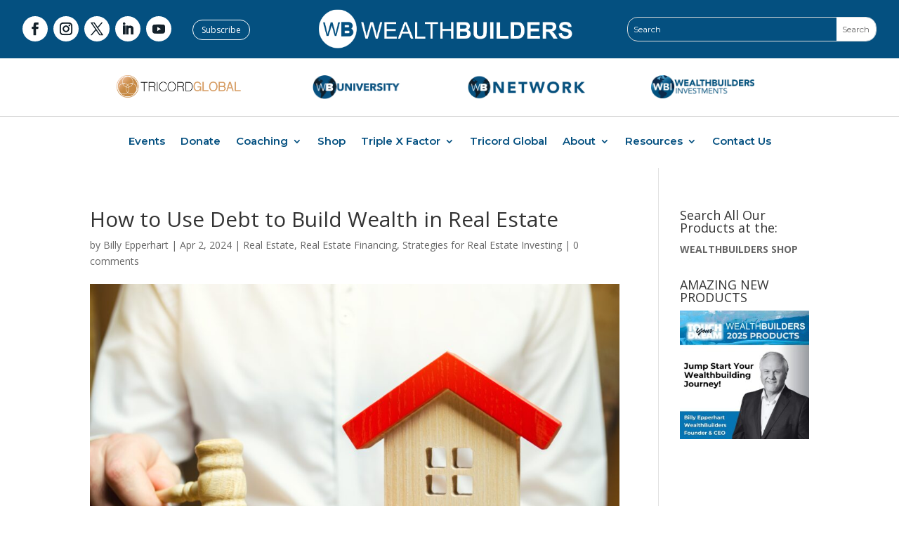

--- FILE ---
content_type: text/css; charset=UTF-8
request_url: https://www.wealthbuilders.org/wp-content/cache/min/1/wp-content/plugins/comment-tools-pro/assets/css/qc-clr-style-font.css?ver=1768863319
body_size: 1757
content:
.qc_clr_comment_filter_container{margin-top:20px;margin-bottom:20px;border-top:1px solid #ddd;padding-top:20px;border-bottom:1px solid #ddd;padding-bottom:20px}.qc_clr_comment_row label{display:inline-block;margin-right:10px}.qc_clr_comment_row select{width:170px}.clr_comment_like{display:inline-block;margin-right:15px}.clr_comment_dislike{display:inline-block}.clr_comment_thumbs_wraper{margin:20px 0;display:block}.clr_common{cursor:pointer}.qc_clr_error{background:red;color:#fff;padding:5px 13px;font-size:14px}.comment-content{margin-bottom:10px}.emojy-container{display:block;width:45px;height:45px;border:none;cursor:pointer;background-repeat:no-repeat;background-color:transparent;background-image:url(../../../../../../../../plugins/comment-tools-pro/assets/css/download12.gif);margin:0 0 0 auto;margin-top:-45px}.emojy-happy{background-position:5% 10%}.emojy-smile{background-position:20% 10%}.emojy-teaser{background-position:35% 10%}.emojy-hearteyes{background-position:50% 10%}.emojy-kissheart{background-position:65% 10%}.emojy-wistle{background-position:80% 10%}.emojy-kiss{background-position:95% 10%}.emojy-smile2{background-position:5% 30%}.emojy-teaser2{background-position:20% 30%}.emojy-celebrate{background-position:35% 28.5%}.emojy-joke{background-position:50% 30%}.emojy-lick{background-position:65% 30%}.emojy-funny{background-position:80% 30%}.emojy-surprised{background-position:95% 30%}.emojy-smile3{background-position:5% 50%}.emojy-disappointed{background-position:20% 50%}.emojy-disappointed2{background-position:35% 50%}.emojy-cry{background-position:50% 50%}.emojy-laught{background-position:65% 50%}.emojy-lol{background-position:80% 50%}.emojy-cry2{background-position:95% 50%}.emojy-anxious{background-position:5% 70%}.emojy-embarassed{background-position:20% 70%}.emojy-sorry{background-position:35% 70%}.emojy-tired{background-position:50% 70%}.emojy-surprised{background-position:65% 70%}.emojy-scared{background-position:80% 70%}.emojy-angry{background-position:95% 70%}.emojy-angry2{background-position:5% 90%}.emojy-funny2{background-position:20% 90%}.emojy-sleepy{background-position:35% 90%}.emojy-boss{background-position:50% 90%}.emojy-ko{background-position:65% 90%}.emojy-wow{background-position:80% 90%}.emojy-neutral{background-position:95% 90%}.qc_clr_comment_row label{float:left;line-height:45px}.Qccomment_section{width:13em;margin:0 0 0 auto;background:#f6f6f6;-moz-border-radius:.4em / .4em;-webkit-border-radius:.4em .4em;border-radius:.4em / .4em;box-shadow:0 0 4px rgba(0,0,0,.15)}.Qccomment_section ul{padding:0px!important;margin:0 0 0 0}.Qccomment_section .glyphicon-menu-hamburger{padding:.8em 1em;color:#fff;border-radius:0 .4em .4em 0;float:right;top:0}.Qccomment_section .qc_clr__drop{position:relative;font-size:1em;cursor:pointer;list-style:none}.Qccomment_section .qc_clr__drop a{font-weight:400;line-height:2.5em;padding:0 1em;color:#4d4d4d;text-decoration:none}.Qccomment_section .qc_clr__triangle{width:0;height:0;position:absolute;border-left:.4em solid transparent;border-right:.4em solid transparent;border-top:.4em solid #FFB135;left:89.5%;margin-left:-.4em;opacity:0}.Qccomment_section .qc_clr__dropdownContain{width:13em;position:absolute;z-index:2;left:50%;margin-left:-6.5em;top:-300px}.Qccomment_section .qc_clr__dropOut{width:13em;background:#f6f6f6;float:left;position:relative;margin-top:0;opacity:0;-moz-border-radius:.4em / .4em;-webkit-border-radius:.4em .4em;border-radius:.4em / .4em;box-shadow:0 0 4px rgba(0,0,0,.15);border:1px solid rgba(255,255,255,.75);overflow:hidden;-webkit-transition:all 0.1s ease-out;-moz-transition:all 0.1s ease-out;-ms-transition:all 0.1s ease-out;-o-transition:all 0.1s ease-out;transition:all 0.1s ease-out}.Qccomment_section .qc_clr__dropOut ul{padding:.3em 0;margin:0}.Qccomment_section .qc_clr__dropOut li{text-align:left;width:100%;padding:.6em 12px;color:gray;border-left:3px solid #f7f7f7;-webkit-transition:all 0.1s ease-out;-moz-transition:all 0.1s ease-out;-ms-transition:all 0.1s ease-out;-o-transition:all 0.1s ease-out;transition:all 0.1s ease-out}.Qccomment_section .qc_clr__dropOut li span{color:#ccc;margin:0 1.5em 0 .8em}.Qccomment_section .qc_clr__dropOut li:hover{border-color:#ffc568;color:#4d4d4d;background:#ededed}.Qccomment_section .qc_clr__dropOut li.active{border-color:#ffc568;color:#4d4d4d;background:#ededed}.Qccomment_section .qc_clr__dropOut li:hover span{color:gray}.Qccomment_section ul li:hover .qc_clr__triangle{opacity:1}.Qccomment_section ul li:hover .qc_clr__dropdownContain{top:33px}.Qccomment_section ul li:hover .qc_clr__dropOut{opacity:1;margin-top:20px}.Qccomment_section .qc_clr__orange-txt{background-color:#ffc15e;background-image:-o-linear-gradient(bottom,#ffb135 0%,#ffc15e 100%);background-image:-moz-linear-gradient(bottom,#ffb135 0%,#ffc15e 100%);background-image:-webkit-linear-gradient(bottom,#ffb135 0%,#ffc15e 100%);background-image:-ms-linear-gradient(bottom,#ffb135 0%,#ffc15e 100%);background-image:-webkit-gradient(linear,left bottom,left top,color-stop(0%,#ffb135),color-stop(100%,#ffc15e));background-image:linear,bottom,#ffb135 0%,#ffc15e 100%;margin:0;display:inline;line-height:9px}.Qccomment_section .qc_clr__orange-txt:hover{background:#ffb135}.comment-content a{box-shadow:unset!important;border-bottom:1px dotted}input.qcld-clr-subscribe{-moz-appearance:checkbox!important;-webkit-appearance:checkbox!important;display:inline-block!important;width:15px!important}button.qc_clr_mention_comment_btn,button.qcld_clr_delete_comments,button.qcld_clr_spam_comments{background:#4f29f8!important;border:none;padding:5px 20px;border-radius:3px;line-height:18px;box-shadow:1px 1px 4px #787878;color:#fff;cursor:pointer;margin:5px 5px 5px 0}button.qc_clr_mention_comment_btn:hover,button.qcld_clr_delete_comments:hover,button.qcld_clr_spam_comments:hover{background:#222!important}.qc_clr_comment_section{width:13em;margin:0 0 0 auto;background:#f6f6f6;-moz-border-radius:.4em / .4em;-webkit-border-radius:.4em .4em;border-radius:.4em / .4em;box-shadow:0 0 4px rgba(0,0,0,.15)}.qc_clr_comment_section ul{padding:0px!important;margin:0 0}.qc_clr_comment_section .glyphicon-menu-hamburger{padding:.8em 1em;color:#fff;border-radius:0 .4em .4em 0;float:right;top:0}.qc_clr_comment_section .qc_clr_comment_drop{position:relative;font-size:1em;cursor:pointer;list-style:none}.qc_clr_comment_section .qc_clr_comment_drop a{font-weight:400;line-height:2.5em;padding:0 1em;color:#4d4d4d;text-decoration:none}.qc_clr_comment_section .qc_clr_comment_triangle{width:0;height:0;position:absolute;border-left:.4em solid transparent;border-right:.4em solid transparent;border-top:.4em solid #FFB135;left:89.5%;margin-left:-.4em;opacity:0}.qc_clr_comment_section .qc_clr_comment_dropdownContain{width:13em;position:absolute;z-index:2;left:50%;margin-left:-6.5em;top:-300px}.qc_clr_comment_section .qc_clr_comment_dropOut{width:13em;background:#f6f6f6;float:left;position:relative;margin-top:0;opacity:0;-moz-border-radius:.4em / .4em;-webkit-border-radius:.4em .4em;border-radius:.4em / .4em;box-shadow:0 0 4px rgba(0,0,0,.15);border:1px solid rgba(255,255,255,.75);overflow:hidden;-webkit-transition:all 0.1s ease-out;-moz-transition:all 0.1s ease-out;-ms-transition:all 0.1s ease-out;-o-transition:all 0.1s ease-out;transition:all 0.1s ease-out}.qc_clr_comment_section .qc_clr_comment_dropOut ul{padding:.3em 0;margin:0}.qc_clr_comment_section .qc_clr_comment_dropOut li{text-align:left;width:100%;padding:.6em 12px;color:gray;border-left:3px solid #f7f7f7;-webkit-transition:all 0.1s ease-out;-moz-transition:all 0.1s ease-out;-ms-transition:all 0.1s ease-out;-o-transition:all 0.1s ease-out;transition:all 0.1s ease-out}.qc_clr_comment_section .qc_clr_comment_dropOut li span{color:#ccc;margin:0 1.5em 0 .8em}.qc_clr_comment_section .qc_clr_comment_dropOut li:hover{border-color:#ffc568;color:#4d4d4d;background:#ededed}.qc_clr_comment_section .qc_clr_comment_dropOut li.active{border-color:#ffc568;color:#4d4d4d;background:#ededed}.qc_clr_comment_section .qc_clr_comment_dropOut li:hover span{color:gray}.qc_clr_comment_section ul li:hover .qc_clr_comment_triangle{opacity:1}.qc_clr_comment_section ul li:hover .qc_clr_comment_dropdownContain{top:33px}.qc_clr_comment_section ul li:hover .qc_clr_comment_dropOut{opacity:1;margin-top:20px}.qc_clr_comment_section .qc_clr_comment_orange-txt{background-color:#ffc15e;background-image:-o-linear-gradient(bottom,#ffb135 0%,#ffc15e 100%);background-image:-moz-linear-gradient(bottom,#ffb135 0%,#ffc15e 100%);background-image:-webkit-linear-gradient(bottom,#ffb135 0%,#ffc15e 100%);background-image:-ms-linear-gradient(bottom,#ffb135 0%,#ffc15e 100%);background-image:-webkit-gradient(linear,left bottom,left top,color-stop(0%,#ffb135),color-stop(100%,#ffc15e));background-image:linear,bottom,#ffb135 0%,#ffc15e 100%;margin:0;display:inline;line-height:9px}.qc_clr_comment_section .qc_clr_comment_orange-txt:hover{background:#ffb135}.comment-content a{box-shadow:unset!important;border-bottom:1px dotted}button.qc_clr_pin_comment_btn{padding:3px 5px;margin:0 0;display:none;line-height:16px}.qc-clr-comment-mention-wrap{font-weight:400;border-left:6px solid #64B5F4;padding-left:5px;background-color:#f9f9f9;border-radius:8px;padding:15px 15px;-webkit-transition:border-radius linear .2s,padding linear .2s,background-color linear .2s;transition:border-radius linear .2s,padding linear .2s,background-color linear .2s;margin-top:10px;margin-bottom:10px}a.qc-clr-comment-auth{display:block}.commentShow,.commenthide{font-weight:700;cursor:pointer;margin-top:8px}.commentShow .fa-reply-all{transform:rotate(180deg)}.clr-comment-wrapper-wrap.style-1 .comment_area{background:#f0f2f5;border-radius:6px;padding:15px 15px}.clr-comment-wrapper-wrap.style-1 .comment_area .comment-reply-link{position:relative;top:0;right:0;display:inline-block;border:none;color:#222;font-weight:700;font-size:13px}.clr-comment-wrapper-wrap.style-1 .comment-body{padding:0 0 0 100px}.clr-comment-wrapper-wrap.style-1 .clr_comment_thumbs_wraper{position:absolute;bottom:8px;left:185px}.clr-comment-wrapper-wrap.style-1 .comment-reply-link:hover:after{opacity:0;margin-left:0}.clr-comment-wrapper-wrap.style-1 .comment-reply-link:hover{background:rgb(0 0 0 / 0%)}.clr-comment-wrapper-wrap.style-1 .comment_area .comment-reply-link{padding:.3em 1em}.clr-comment-wrapper-wrap.style-1 .clr_pin_comment_wraper{padding:15px 0 0 0}.clr-comment-wrapper-wrap.style-1 .clr_pin_comment_wraper .clr_pin_comment_wraper{padding:10px 0 10px 0}.clr-comment-wrapper-wrap.style-1 .emojy-container{margin:0 0 0 auto;margin-top:0;position:absolute;right:-48px}.clr-comment-wrapper-wrap.style-1 button.qc_clr_mention_comment_btn,.clr-comment-wrapper-wrap.style-1 button.qcld_clr_delete_comments,.clr-comment-wrapper-wrap.style-1 button.qcld_clr_spam_comments{background:#fff!important;border:none;padding:5px 20px;border-radius:3px;line-height:18px;box-shadow:1px 1px 4px #78787824;color:#212121;cursor:pointer;margin:5px 5px 5px 0}.clr-comment-wrapper-wrap.style-1 button.qc_clr_mention_comment_btn:hover,.clr-comment-wrapper-wrap.style-1 button.qcld_clr_delete_comments:hover,.clr-comment-wrapper-wrap.style-1 button.qcld_clr_spam_comments:hover{background:#2ea3f2!important;color:#fff}.clr-comment-wrapper-wrap.style-1 div#respond{background:#f0f2f5;padding:20px 20px;border-radius:6px;margin-bottom:20px!important}.clr-comment-wrapper-wrap.style-1 .form-submit .submit{display:inline-block;cursor:pointer;background:#486274;border:none;color:#fff;font-size:16px;font-weight:700}.clr-comment-wrapper-wrap.style-1 .form-submit .submit:hover{background:#2ea3f2;color:#fff}.clr-comment-wrapper-wrap.style-1 textarea#comment{background:#fbfbfb!important;border:none;padding:5px 20px;border-radius:3px;line-height:18px;box-shadow:1px 1px 4px #78787824}.clr-comment-wrapper-wrap.style-1 h3#reply-title{font-size:20px;font-weight:700;background:#fdfdfd!important;padding:12px;border-radius:6px;margin:0 0 15px 0;border:1px solid #fff}.clr-comment-wrapper-wrap.style-1 a#cancel-comment-reply-link{color:#fff;padding:6px 15px;background:#486274;text-align:center;display:inline;border-radius:6px;font-weight:400;font-size:14px;float:right;line-height:20px;margin:-5px 0 0 0}.clr-comment-wrapper-wrap.style-1 #reply-title small{display:inline;font-size:14px;font-weight:400;margin:0 0 0 0}.clr-comment-wrapper-wrap.style-1 p.logged-in-as{text-align:center}.clr_box_comment_wraper{position:absolute;top:0;right:0}.clr_box_comment_wraper .clr_pin_comment_wraper{display:none;position:absolute;right:5px;background:#f0f0f0;padding:8px;border-radius:4px;box-shadow:1px 3px 5px rgba(0,0,0,.3);border:1px solid #eee;width:150px}.comments-area .comment .comment-body,.comments-area .comment article{position:relative}.clr_box_comment_wraper span.mdi.mdi-dots-horizontal{font-size:30px;color:#939597;cursor:pointer;padding:5px}.clr_box_comment_wraper button.qc_clr_mention_comment_btn,.clr_box_comment_wraper button.qcld_clr_delete_comments,.clr_box_comment_wraper button.qcld_clr_spam_comments{padding:5px 5px;width:100%;font-size:14px}.clr_pin_comment_wraper_box{padding:5px 5px;width:100%;font-size:14px;background:#4f29f8!important;border:none;border-radius:3px;line-height:18px;box-shadow:1px 1px 4px #787878;color:#fff;cursor:pointer;margin:5px 5px 5px 0}

--- FILE ---
content_type: text/css; charset=UTF-8
request_url: https://www.wealthbuilders.org/wp-content/cache/min/1/wp-content/plugins/comment-tools-pro/posts-like-dislike/css/qcld_clr_frontend.css?ver=1768863319
body_size: -32
content:
.qcld_clr_like-dislike-wrap{display:inline-block;margin-bottom:20px}.qcld_clr_common-wrap{display:inline-block;min-width:50px}.qcld_clr_common-wrap>a.qcld_clr_like-dislike-trigger{text-decoration:none;box-shadow:0 0 0!important;border-bottom:0}.qcld_clr_count-wrap{margin-left:5px}.qcld_clr_share-wrap{display:inline-block;margin-left:50px}.qcld_clr_share-wrap a{box-shadow:0 0 0!important;margin:0 10px;border:1px solid #fff}a.qcld_clr_facebook{background:#3b5998!important;color:#fff!important;display:inline-block;text-align:center;padding:5px 10px}a.qcld_clr_twitter{background:#55acee!important;color:#fff!important;display:inline-block;text-align:center;padding:5px 7px}a.qcld_clr_facebook:hover{background:#fff!important;color:#3b5998!important;border:1px solid}a.qcld_clr_twitter:hover{background:#fff!important;color:#55acee!important;border:1px solid}.qcld_clr_like-dislike-wrap br{display:none}.qcld_clr_like-dislike-wrap p{display:none}.qcld_clr_like-dislike-wrap.qcld_clr_template-3{margin-bottom:20px}.qcld_clr_like-dislike-wrap .qcld_clr_common-wrap{margin-right:10px}.qcld_clr_like-dislike-wrap.qcld_clr_custom img{max-width:30px;display:inline-block;vertical-align:top}.qcld_cat_links_wrap{display:block;margin-top:15px}.qcld_cat_links_wrap .qcld_cat_links_title{font-weight:700}body .qcld_clr_like-dislike-wrap{margin-bottom:0px!important;margin-top:15px}body .qcld_clr_like-dislike-wrap .qcld_clr_common-wrap{min-width:20px}

--- FILE ---
content_type: text/css; charset=UTF-8
request_url: https://www.wealthbuilders.org/wp-content/cache/min/1/wp-content/plugins/comment-tools-pro/assets/qc-clr-comment-attachment.css?ver=1768863319
body_size: 127
content:
.qc-clr-image-attachment{line-height:0}.qc-clr-attachment-gallery{display:flex;flex-wrap:wrap;margin:-5px -5px 6px}.qc-clr-attachment-gallery .qc-clr-attachment.qc-clr-image-attachment{margin:5px}.comment-form-attachment{position:relative;font-size:12px}.comment-form-attachment>span:not(.required){display:block}.comment-form-attachment span.comment-form-attachment__drop-area{display:none}.comment-form-attachment.dragenter .comment-form-attachment__drop-area{position:absolute;top:0;left:0;display:block;width:100%;height:100%;padding:20px;background:rgba(255,255,255,.9);border-radius:20px}.comment-form-attachment__drop-area-inner{display:flex;justify-content:center;align-items:center;height:100%;padding:20px;border:2px dashed;border-radius:20px}.qc-clr-image-attachment img{width:auto!important;height:auto!important}label.clr_btn_upload{background:#486274;color:#fff;padding:5px 15px;border-radius:4px}.blog-details-content .comment-form textarea{padding:0 10px 0 10px}.vmwpmdp-wpvoicemessage_clr-form-box{margin-bottom:0!important}h3#reply-title{font-size:22px;font-weight:700}.blog-details-content .comment-form textarea{max-height:120px}.blog-details .post-details-content p{font-size:16px}label.clr_btn_upload{display:block;text-align:center}abbr[data-original-title],abbr[title]{text-decoration:none;text-decoration:none}label.comment-form-attachment__label{display:none}p.comment-form-attachment span{text-align:center;font-size:12px!important;padding:0 0 0 0}.comment-form-attachment{display:flex;justify-content:center;align-items:center;flex-direction:column}p.comment-form-attachment span{text-align:center;font-size:11px!important;padding:0 0 0 0;line-height:14px}label.clr_btn_upload{margin:0 0 15px 0!important}label.clr_btn_upload{border-radius:50px}.comment-form-attachment{width:100%}.vmwpmdp-wpvoicemessage_clr-before-txt p{margin-bottom:0px!important}.vmwpmdp-wpvoicemessage_clr-after-txt{padding:0px!important}.vmwpmdp-wpvoicemessage_clr-before-txt{padding:12px 0 0 0!important}h3#reply-title{font-size:20px;font-weight:700}a#cancel-comment-reply-link{color:#4f29f8;font-weight:700;padding:0 0 0 10px}p.comment-form-attachment{border:1px dashed #a9a9a9;padding:20px;margin-bottom:15px}a#cancel-comment-reply-link{color:#fff;padding:6px 15px;background:#486274;text-align:center;display:inline;border-radius:6px;font-weight:400;font-size:14px;float:right;line-height:20px}.wp-audio-shortcode{max-width:450px!important}

--- FILE ---
content_type: text/css; charset=UTF-8
request_url: https://www.wealthbuilders.org/wp-content/et-cache/236841/et-core-unified-236841.min.css?ver=1768269175
body_size: 28
content:
.description_tab{display:none!important}#woocommerce-product-search-field-0{margin-bottom:3px!important;padding-bottom:4px}button,input,select,textarea{font-family:inherit;padding:3px 2px 3px 2px}#tab-description{display:none!important}div#wc-stripe-payment-request-wrapper{display:none!important}.woocommerce-message a.button.wc-forward{background-color:#045080}#wc-stripe-payment-request-button-separator{display:none!important}.alignleft{margin-left:355px;font-size:29px;font-weight:700}.alignright{float:right;font-size:29px;font-weight:700;margin-right:234px}.dm-autoplay-click{cursor:url('/wp-content/uploads/2023/06/neumorphic-speaker-icon-neumorphism-speaker-button-free-png-e1685682872953.png'),auto}.et-db #et-boc .et-l .et_pb_search_0_tb_header form input.et_pb_s{color:white}.wpseo-title column-wpseo-title{display:none!important}.gform_wrapper .gform_footer input[type=button],.gform_wrapper .gform_footer input[type=submit],.gform_wrapper .gform_page_footer input[type=button],.gform_wrapper .gform_page_footer input[type=submit]{color:#FFFFFF;font-size:17px;letter-spacing:1px;text-transform:uppercase;background-color:#045080! important}.gform_wrapper .gform_body .gform_page_footer .gform_previous_button{color:#ffffff! important}